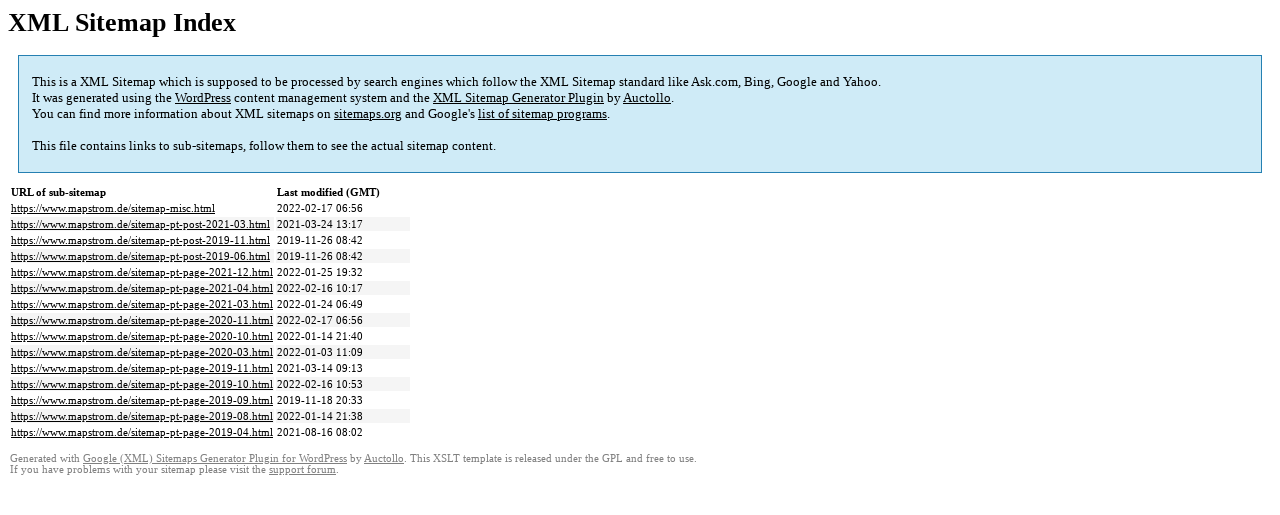

--- FILE ---
content_type: text/html; charset=UTF-8
request_url: https://www.mapstrom.de/sitemap.html
body_size: 1141
content:

<title>XML Sitemap</title><style type="text/css">
					body {
						font-family:"Lucida Grande","Lucida Sans Unicode",Tahoma,Verdana;
						font-size:13px;
					}
					
					#intro {
						background-color:#CFEBF7;
						border:1px #2580B2 solid;
						padding:5px 13px 5px 13px;
						margin:10px;
					}
					
					#intro p {
						line-height:	16.8667px;
					}
					#intro strong {
						font-weight:normal;
					}
					
					td {
						font-size:11px;
					}
					
					th {
						text-align:left;
						padding-right:30px;
						font-size:11px;
					}
					
					tr.high {
						background-color:whitesmoke;
					}
					
					#footer {
						padding:2px;
						margin-top:10px;
						font-size:8pt;
						color:gray;
					}
					
					#footer a {
						color:gray;
					}
					
					a {
						color:black;
					}
				</style><h1>XML Sitemap Index</h1><div id="intro"><p>
                This is a XML Sitemap which is supposed to be processed by search engines which follow the XML Sitemap standard like Ask.com, Bing, Google and Yahoo.<br />
                It was generated using the <a rel="external nofollow" href="https://wordpress.org/">WordPress</a> content management system and the <strong><a rel="external nofollow" href="https://wordpress.org/plugins/google-sitemap-generator/" title="XML Sitemaps Generator Plugin for WordPress">XML Sitemap Generator Plugin</a></strong> by <a rel="external nofollow" href="https://auctollo.com/">Auctollo</a>.<br />
                You can find more information about XML sitemaps on <a rel="external nofollow" href="http://sitemaps.org">sitemaps.org</a> and Google's <a rel="external nofollow" href="https://developers.google.com/search/blog/2009/01/new-google-sitemap-generator-for-your">list of sitemap programs</a>.<br /><br />
                This file contains links to sub-sitemaps, follow them to see the actual sitemap content.
            </p></div><div id="content"><table><tr style="border-bottom:1px black solid"><th>URL of sub-sitemap</th><th>Last modified (GMT)</th></tr><tr><td><a href="https://www.mapstrom.de/sitemap-misc.html">https://www.mapstrom.de/sitemap-misc.html</a></td><td>2022-02-17 06:56</td></tr><tr class="high"><td><a href="https://www.mapstrom.de/sitemap-pt-post-2021-03.html">https://www.mapstrom.de/sitemap-pt-post-2021-03.html</a></td><td>2021-03-24 13:17</td></tr><tr><td><a href="https://www.mapstrom.de/sitemap-pt-post-2019-11.html">https://www.mapstrom.de/sitemap-pt-post-2019-11.html</a></td><td>2019-11-26 08:42</td></tr><tr class="high"><td><a href="https://www.mapstrom.de/sitemap-pt-post-2019-06.html">https://www.mapstrom.de/sitemap-pt-post-2019-06.html</a></td><td>2019-11-26 08:42</td></tr><tr><td><a href="https://www.mapstrom.de/sitemap-pt-page-2021-12.html">https://www.mapstrom.de/sitemap-pt-page-2021-12.html</a></td><td>2022-01-25 19:32</td></tr><tr class="high"><td><a href="https://www.mapstrom.de/sitemap-pt-page-2021-04.html">https://www.mapstrom.de/sitemap-pt-page-2021-04.html</a></td><td>2022-02-16 10:17</td></tr><tr><td><a href="https://www.mapstrom.de/sitemap-pt-page-2021-03.html">https://www.mapstrom.de/sitemap-pt-page-2021-03.html</a></td><td>2022-01-24 06:49</td></tr><tr class="high"><td><a href="https://www.mapstrom.de/sitemap-pt-page-2020-11.html">https://www.mapstrom.de/sitemap-pt-page-2020-11.html</a></td><td>2022-02-17 06:56</td></tr><tr><td><a href="https://www.mapstrom.de/sitemap-pt-page-2020-10.html">https://www.mapstrom.de/sitemap-pt-page-2020-10.html</a></td><td>2022-01-14 21:40</td></tr><tr class="high"><td><a href="https://www.mapstrom.de/sitemap-pt-page-2020-03.html">https://www.mapstrom.de/sitemap-pt-page-2020-03.html</a></td><td>2022-01-03 11:09</td></tr><tr><td><a href="https://www.mapstrom.de/sitemap-pt-page-2019-11.html">https://www.mapstrom.de/sitemap-pt-page-2019-11.html</a></td><td>2021-03-14 09:13</td></tr><tr class="high"><td><a href="https://www.mapstrom.de/sitemap-pt-page-2019-10.html">https://www.mapstrom.de/sitemap-pt-page-2019-10.html</a></td><td>2022-02-16 10:53</td></tr><tr><td><a href="https://www.mapstrom.de/sitemap-pt-page-2019-09.html">https://www.mapstrom.de/sitemap-pt-page-2019-09.html</a></td><td>2019-11-18 20:33</td></tr><tr class="high"><td><a href="https://www.mapstrom.de/sitemap-pt-page-2019-08.html">https://www.mapstrom.de/sitemap-pt-page-2019-08.html</a></td><td>2022-01-14 21:38</td></tr><tr><td><a href="https://www.mapstrom.de/sitemap-pt-page-2019-04.html">https://www.mapstrom.de/sitemap-pt-page-2019-04.html</a></td><td>2021-08-16 08:02</td></tr></table></div><div id="footer">
					Generated with <a rel="external nofollow" href="https://auctollo.com/" title="Google (XML) Sitemap Generator Plugin for WordPress">Google (XML) Sitemaps Generator Plugin for WordPress</a> by <a rel="external nofollow" href="https://auctollo.com/">Auctollo</a>. This XSLT template is released under the GPL and free to use.<br />
                    If you have problems with your sitemap please visit the <a rel="external nofollow" href="https://wordpress.org/support/plugin/google-sitemap-generator">support forum</a>.
				</div>
